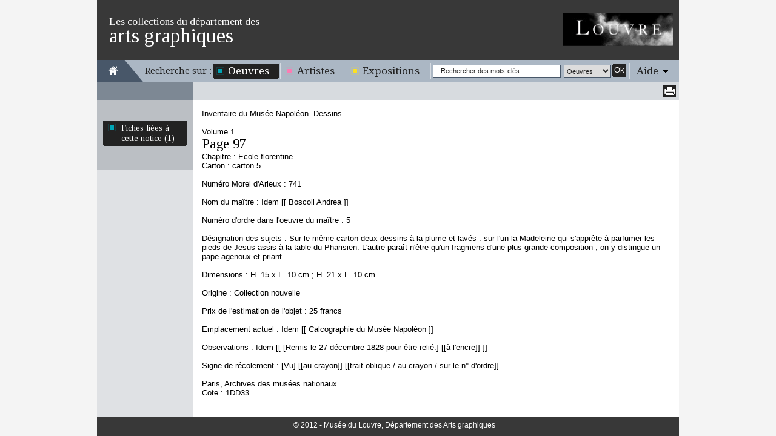

--- FILE ---
content_type: text/html
request_url: https://arts-graphiques.louvre.fr/detail/noticesNapoleon/0/741-Ecole-florentine
body_size: 3297
content:
<!DOCTYPE html PUBLIC "-//W3C//DTD XHTML 1.0 Transitional//EN" "http://www.w3.org/TR/xhtml1/DTD/xhtml1-transitional.dtd"><html xmlns="http://www.w3.org/1999/xhtml">
    <head>
        <meta http-equiv="Content-Type" content="text/html; charset=UTF-8" /><title>Les collections du département des arts graphiques - Notice napoléon - MA741</title><meta http-equiv="Content-Type" content="text/html; charset=UTF-8" />
<meta name="description" content="Musée du Louvre - Les collections du département des arts graphiques. Données sur la notice napoléon - MA741" />        <link rel="shortcut icon" href="/img/favicon.ico" />
        <link href="https://fonts.googleapis.com/css?family=Tinos" media="all" rel="stylesheet" type="text/css" />
<link href="https://fonts.googleapis.com/css?family=Droid+Serif" media="all" rel="stylesheet" type="text/css" />
<link href="/css/styles.css" media="all" rel="stylesheet" type="text/css" />
<!--[if IE 7]> <link href="/css/styles_ie7.css" media="all" rel="stylesheet" type="text/css" /><![endif]-->
<!--[if IE 6]> <link href="/css/styles_ie6.css" media="all" rel="stylesheet" type="text/css" /><![endif]-->
<link href="/css/print.css" media="print" rel="stylesheet" type="text/css" />
<script type="text/javascript" src="https://ajax.googleapis.com/ajax/libs/jquery/1.7.2/jquery.min.js"></script>
<script type="text/javascript" src="https://ajax.googleapis.com/ajax/libs/jqueryui/1.8.21/jquery-ui.min.js"></script>
<script type="text/javascript" src="/js/autoSize.js"></script>
<script type="text/javascript" src="/js/jquery.tinyTips.js"></script>
<script type="text/javascript" src="/js/jquery.ui.selectmenu.js"></script>
<script type="text/javascript" src="/js/jquery.collapsible.js"></script>

<script type="text/javascript">
//<![CDATA[
$(document).ready(function() {
    $("#link696932aeccc35").click(function(){
                		  $("#submit696932aeccbf5").click();
                		  return false;
                	   });
    $("a.menuTips").tinyTips({vPlacement:"bottom", hPlacement:"right"});
    $("#simpleSearchString").focus(function(){
				    		if($(this).val() == "Rechercher des mots-clés")
				    			$(this).val("");
				    	}).blur(function(){
				    		if($(this).val() == "")
				    			$(this).val("Rechercher des mots-clés");
				    	});
    $(".aide").collapsibleContainer({"showCallBackFunction":function(element){
				var height = $(".centresite").height() >= 250 ? $(".centresite").height() : 250;
				$("div.content", element).outerHeight(height);
			},"top":"36","hPlacement":"right"});
});
//]]>

</script>    </head>
    <body class="noticesNapoleon">
            	<div id="site" class="detail">
    		<div id="entete" class="fixed">
	<div class="top">
	    <span class="little">Les collections du département des</span><span class="big">arts graphiques</span>
	    <a href="http://www.louvre.fr/"><img alt="Musée du Louvre" src="/img/logo_louvre.png"/></a>
    </div>
    <div class="menu">
    	<div class="home">
    		<a href="/"><img alt="Aller à la page d'accueil" title="Aller à la page d'accueil" src="/img/picto_home.gif"/></a>
    	</div>
    	<span class="recherche">Recherche sur :</span>
    	<ul class="navigation">
    <li class="active">
        <span><span><a title="Il s'agit des oeuvres répertoriées dans cet inventaire" class="bleu menuTips" href="/recherche/oeuvres">Oeuvres</a></span></span>
    </li>
    <li>
        <span><span><a title="Il s'agit des artistes répertoriés dans cet inventaire" class="rose menuTips" href="/recherche/artistes">Artistes</a></span></span>
    </li>
    <li>
        <span><span><a title="Il s'agit des expositions répertoriées dans cet inventaire" class="jaune menuTips" href="/recherche/expositions">Expositions</a></span></span>
    </li>
</ul>    	<div class="search">
    		<form enctype="application/x-www-form-urlencoded" action="/recherche" method="post">

<input type="hidden" name="predefined" value="1" id="simple_predefined" />

<input type="hidden" name="critere_0[critere_select]" value="critere_0-fiche" id="simple_critere_select" />

<input type="hidden" name="critere_0[filter_fiche]" value="tous" id="simple_filter_fiche" />

<input type="text" name="critere_0[fiche]" id="simpleSearchString" value="Rechercher des mots-clés" />

<select name="type" id="simple_type">
    <option value="oeuvres" label="Oeuvres">Oeuvres</option>
    <option value="artistes" label="Artistes">Artistes</option>
    <option value="expositions" label="Expositions">Expositions</option>
</select>

<button name="submit" id="simple_submit" type="submit" class="submit"><span class="label">Ok</span><span class="end">&nbsp;</span></button><div class="clear"></div></form>    	</div>
    	<div class="aide"><span class="title"><span><a href="#">Aide</a></span></span><div class="content"><div class="content-close"><span class="label"><a class="close" href="#">Fermer</a></span><span class="end">&nbsp;</span><div class="clear"></div></div><div class="clear"></div>Vous vous trouvez actuellement sur une notice de l'inventaire du Musée Napoléon.<br/>
<br/>
Rédigé entre 1797 et 1812, par L.M.J. Morel d'Arleux, conservateur, cet inventaire répertorie les objets conservés à la Chalcographie du Musée Napoléon (Musée du Louvre entre 1804 et 1814).<br/>
<br/>
<h3>En haut de l'écran</h3>
La partie haute de l'écran est réservée à la navigation. Vous pouvez revenir à la fiche d'œuvre d'origine en cliquant sur « Retour à la fiche d'origine ».
Vous pouvez aussi naviguer d'une notice à une autre à l'aide des icônes <img src="/img/picto_precedent_bleu.png"/> et <img src="/img/picto_suivant_bleu.png"/>.<br/>
Vous avez également la possibilité d'imprimer la fiche complète en version imprimable en cliquant sur l'icône <img src="/img/picto_print.png"/>.<br/>
<br/>
<h3>Dans la colonne de gauche</h3>
Cette colonne vous permet de naviguer vers les fiches d'œuvres concernées par la notice courante.<br/>
<br/>
<h3>Dans la fiche</h3>
Vous trouvez les informations de la notice de l'inventaire du Musée Napoléon (volume, page, chapitre, carton, numéro, nom du maître, numéro d'ordre dans l'œuvre du maître, observations sur le nom du maître, désignation des sujets, hauteur, largeur, origine, prix de l'estimation de l'objet, prix de l'estimation du cadre ou du piédestal, emplacement, observations sur l'emplacement, numéro de restitution aux alliés de 1815, commentaires sur la restitution, signe de récolement, annotations marginales sur l'inventaire et cote).</div></div>    	<div class="clear"></div>
    </div>
</div>    		<div class="centresite">
    			<div class="col col-gauche">
	<div class="modification">
			</div>
	<div class="details">
					    	<span class="oeuvres">
			    		<span>
			    			<form enctype="application/x-www-form-urlencoded" action="/recherche/oeuvres" method="post">

<input type="hidden" name="predefined" value="1" id="predefined696932aeccbf5" />

<input type="hidden" name="from" value="noticesNapoleon" id="from696932aeccbf5" />

<input type="hidden" name="critere_0[critere_select]" value="critere_0-inventaire" id="critere_select696932aeccbf5" />

<input type="hidden" name="critere_0[inventaire][search]" value="MA741" id="search696932aeccbf5" />

<input type="submit" name="submit" id="submit696932aeccbf5" value="Fiches liées à cette notice (1)" style="display:none;" /></form><a id="link696932aeccc35" href="#">Fiches liées à cette notice (1)</a>            	    	</span>
            	    	<span class="bottom"></span>
        	    	</span>
        		    <div class="sep"></div>
    		    	</div>
	</div>
<div class="col col-droite">
	
<div class="pagination pagination-detail fixed">
    <div class="print">
        		<a href="/detail/noticesNapoleon/0/imprimer/741-Ecole-florentine"><img src="/img/picto_print.png" title="Imprimer" alt=""/></a>
	</div>
	    		<div class="clear"></div>
</div>	<div class="content fiche">
    	Inventaire du Musée Napoléon. Dessins.<br/><br/>Volume 1<br/><h1>Page 97</h1><br/>Chapitre : Ecole florentine<br/>Carton : carton 5<br/><br/>Numéro Morel d'Arleux : 741<br/><br/>Nom du maître : Idem [[ Boscoli Andrea ]]<br/><br/>Numéro d'ordre dans l'oeuvre du  maître : 5<br/><br/>Désignation des sujets : Sur le même carton deux dessins à la plume et lavés : sur l'un la Madeleine qui s'apprête à parfumer les pieds de Jesus assis à la table du Pharisien. L'autre paraît n'être qu'un fragmens d'une plus grande composition ; on y distingue un pape agenoux et priant.<br/><br/>Dimensions : H. 15 x L. 10 cm ; H. 21 x L. 10 cm<br/><br/>Origine : Collection nouvelle<br/><br/>Prix de l'estimation de l'objet : 25 francs<br/><br/>Emplacement actuel : Idem [[ Calcographie du Musée Napoléon ]]<br/><br/>Observations : Idem [[ [Remis le 27 décembre 1828 pour être relié.] [[à l'encre]] ]]<br/><br/>Signe de récolement : [Vu] [[au crayon]] [[trait oblique / au crayon / sur le n° d'ordre]]<br/><br/>Paris, Archives des musées nationaux<br/>Cote : 1DD33<br/>    </div>
</div>
<div class="clear"></div>    		</div>
    		<div id="footer" class="fixed">
    <div class="copyright">
    	    	© 2012 - Musée du Louvre, Département des Arts graphiques
    	    </div>
</div>    	</div>
    	<script type="text/javascript">var _gaq = _gaq || [];_gaq.push(["_setAccount", "UA-36205795-3"]);_gaq.push(["_trackPageview"]);(function() {var ga = document.createElement("script"); ga.type = "text/javascript"; ga.async = true;ga.src = ("https:" == document.location.protocol ? "https://ssl" : "http://www") + ".google-analytics.com/ga.js";var s = document.getElementsByTagName("script")[0]; s.parentNode.insertBefore(ga, s);var addMarkerAnalytics = document.createElement("script"); addMarkerAnalytics.type = "text/javascript";addMarkerAnalytics.src = "/js/recherche_analytics.js";var sMarker = document.getElementsByTagName("script")[0]; sMarker.parentNode.insertBefore(addMarkerAnalytics, sMarker);})();</script>    </body>
</html>
